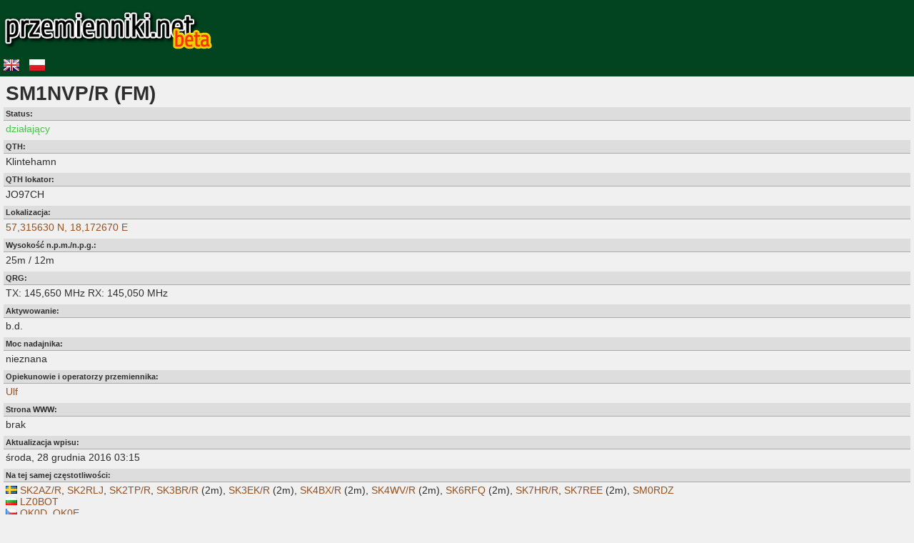

--- FILE ---
content_type: text/html; charset=UTF-8
request_url: https://m.przemienniki.net/view/9043719/SM1NVP/?
body_size: 1427
content:
<!DOCTYPE html>
<html>
	<head>
		<meta name="generator" content="VIM - Vi IMproved 7.2 (2008 Aug 9, compiled Aug  8 2009 00:53:29)" />
		<meta http-equiv="Content-Type" content="text/html; charset=UTF-8" />
		<meta name="viewport" content="width=device-width, initial-scale=1.0, maximum-scale=1.0, user-scalable=no"/>
		<link rel="shortcut icon" href="/i/f.png" type="image/x-icon" />
		<style type="text/css" media="all">
			/*<![CDATA[*/
			@import url( /css/style.css );
			/*]]>*/
		</style>
				<title>Przemiennik SM1NVP/R | przemienniki.net</title>
	</head>
	<body>
<a href="/" id="header"><img src="/i/logotitlebeta.png"></a>
<div id="langtoolbar"><a href="?setlang=en"><img src="/i/fb/gb.png" alt="English version" /></a> <a href="?setlang=pl"><img src="/i/fb/pl.png" alt="Polska wersja" /></a></div>
		<div id="content">
<div class="repeaterview">
	<h1>SM1NVP/R (FM)</h1>
	<h2>Status:</h2>
	<p style="color: #46c646;">działający</p>
	<h2>QTH:</h2>
	<p>Klintehamn</p>
	<h2>QTH lokator:</h2>
	<p>JO97CH</p>
	<h2>Lokalizacja:</h2>
	<p><a href="/map/9043719/SM1NVP/R" class="line">
		57,315630 N,
	18,172670 E	</a>
	</p>
		<h2>Wysokość n.p.m./n.p.g.:</h2>
	<p>25m / 12m</p>
			<h2>QRG:</h2>
	<p>
										TX: 145,650 MHz
					RX: 145,050 MHz
					
					</p>
	<h2>Aktywowanie:</h2>
	<p>b.d.</p>
			<h2>Moc nadajnika:</h2>
	<p>nieznana</p>
		<h2>Opiekunowie i operatorzy przemiennika:</h2>
	<p><a href="http://www.qrz.com/db/ULF" target="_blank">Ulf</a> </p>
	<h2>Strona WWW:</h2>
	<p>
		brak
		</p>
		<h2>Aktualizacja wpisu:</h2>
	<p>środa, 28 grudnia 2016 03:15</p>
			<h2>Na tej samej częstotliwości:</h2>
	<p><img src="/i/f/se.gif" alt="" /> <a href="/view/9035288/SK2AZ/R">SK2AZ/R</a>,  <a href="/view/9035591/SK2RLJ">SK2RLJ</a>,  <a href="/view/9035599/SK2TP/R">SK2TP/R</a>,  <a href="/view/9043694/SK3BR/R">SK3BR/R</a> (2m),  <a href="/view/9043668/SK3EK/R">SK3EK/R</a> (2m),  <a href="/view/9035618/SK4BX/R">SK4BX/R</a> (2m),  <a href="/view/9035626/SK4WV/R">SK4WV/R</a> (2m),  <a href="/view/9036383/SK6RFQ">SK6RFQ</a> (2m),  <a href="/view/9035658/SK7HR/R">SK7HR/R</a>,  <a href="/view/9035657/SK7REE">SK7REE</a> (2m),  <a href="/view/9035733/SM0RDZ">SM0RDZ</a><br/><img src="/i/f/bg.gif" alt="" /> <a href="/view/9001127/LZ0BOT">LZ0BOT</a><br/><img src="/i/f/cz.gif" alt="" /> <a href="/view/8996916/OK0D">OK0D</a>,  <a href="/view/8996917/OK0E">OK0E</a><br/><img src="/i/f/de.gif" alt="" /> <a href="/view/8999637/DB0HRM">DB0HRM</a> (2m),  <a href="/view/9045195/DB0PCK">DB0PCK</a><br/><img src="/i/f/dk.gif" alt="" /> <a href="/view/9044786/OZ3REF">OZ3REF</a>,  <a href="/view/9044787/OZ3REK">OZ3REK</a>,  <a href="/view/9044788/OZ3REO">OZ3REO</a>,  <a href="/view/9044789/OZ3REP">OZ3REP</a>,  <a href="/view/9044790/OZ4REN">OZ4REN</a>,  <a href="/view/9044802/OZ6REX/R">OZ6REX/R</a><br/><img src="/i/f/fi.gif" alt="" /> <a href="/view/9035708/OH1RAA">OH1RAA</a>,  <a href="/view/9035687/OH3RAN">OH3RAN</a>,  <a href="/view/9035715/OH5RAA">OH5RAA</a>,  <a href="/view/9035721/OH7RAI">OH7RAI</a>,  <a href="/view/9035699/OH9RAC">OH9RAC</a><br/><img src="/i/f/is.gif" alt="" /> <a href="/view/9043750/TF1RPB">TF1RPB</a><br/><img src="/i/f/lt.gif" alt="" /> <a href="/view/8996788/LY0RAN">LY0RAN</a><br/><img src="/i/f/lv.gif" alt="" /> <a href="/view/8997501/YL2RMK">YL2RMK</a><br/><img src="/i/f/nl.gif" alt="" /> <a href="/view/9044655/PI3BRD">PI3BRD</a>,  <a href="/view/9044656/PI3MEP">PI3MEP</a><br/><img src="/i/f/no.gif" alt="" /> <a href="/view/9044880/LA5GR">LA5GR</a>,  <a href="/view/9043510/LA5KR">LA5KR</a>,  <a href="/view/9035508/LA6MR">LA6MR</a>,  <a href="/view/9035513/LA6UR">LA6UR</a>,  <a href="/view/9035519/LA7ER">LA7ER</a>,  <a href="/view/9035521/LA7HR">LA7HR</a>,  <a href="/view/9035284/LA8HR">LA8HR</a>,  <a href="/view/9035531/LA8LR">LA8LR</a>,  <a href="/view/9035545/LA9KR">LA9KR</a><br/><img src="/i/f/pl.gif" alt="" /> <a href="/view/9044925/SR2R">SR2R</a>,  <a href="/view/1501745/SR2Z">SR2Z</a>,  <a href="/view/6659802/SR3P">SR3P</a>,  <a href="/view/4326846/SR8D">SR8D</a><br/><img src="/i/f/si.gif" alt="" /> <a href="/view/9045085/S55VBG">S55VBG</a>,  <a href="/view/9045084/S55VNM">S55VNM</a><br/><img src="/i/f/sk.gif" alt="" /> <a href="/view/8996864/OM0OVT">OM0OVT</a><br/><img src="/i/f/ua.gif" alt="" /> <a href="/view/8999055/UR0WVC">UR0WVC</a><br/><img src="/i/f/uk.gif" alt="" /> <a href="/view/9043841/GB3AY">GB3AY</a>,  <a href="/view/9045227/GB3HS">GB3HS</a>,  <a href="/view/9045232/GB3MN">GB3MN</a>,  <a href="/view/9043889/GB3OC">GB3OC</a>,  <a href="/view/9043894/GB3PO">GB3PO</a>,  <a href="/view/9043838/GB3SB">GB3SB</a>,  <a href="/view/9043905/GB3TR">GB3TR</a>,  <a href="/view/9043908/GB3WH">GB3WH</a>,  <a href="/view/9045285/GB7IP">GB7IP</a>,  <a href="/view/9045287/GB7KB">GB7KB</a><br/></p>
	
</div>
</div></body></html>


--- FILE ---
content_type: text/css
request_url: https://m.przemienniki.net/css/style.css
body_size: 446
content:
body {
	margin: 0px;
	padding: 0px;
	font-family: Segoe UI, Tahoma, Verdana, Arial, Helvetica;
	font-size: 14px;
	height: 100%;
	min-height: 100%;
	background: #F0F0F0;
/*	color: #4c3000;*/
	color: #2e2e2e;
}

html {
	height: 100%;
}

#mapview {
	height: 100%;
}

#content {
	padding: 5px;
	height: 100%;
	min-height: 100%;
}

p {
	text-align: justify;
}

a.listitem {
	display: block;
	padding: 10px;
	background: #e8e8e8;
	margin-bottom: 3px;
	font-size: 100%;
}

a.listitem:active, a.listitem:hover {
	background: #F2CCA4;
}
a.listitem .qra {
	display: inline-block;
	font-weight: bold;
	width: 32%;
}
a.listitem .distance {
	display: inline-block;
	text-align: center;
	width: 32%;
}
a.listitem .frequency {
	float: right;
	text-align: right;
	width: 32%;
}
a.listitem .qth {
}

a.listitem .modes {
	display: inline-block;
}
a.listitem .activation {
	float: right;
	text-align: right;
}

a.frontbutton {
	display: block;
	width: 80%;
	margin: auto;
	border: 1px solid #ccc;
	background: #fff;
	box-shadow: 0 1px 4px rgba(0, 0, 0, 0.3);
	padding: 10px;
	margin-top: 10px;
	margin-bottom: 10px;
}

div.repeaterview a.line {
	display: block;
}

div.repeaterview p {
	clear: both;
}

a.line:active, a.line:hover,
a.frontbutton:active, a.frontbutton:hover {
	background: #F2CCA4;
}

a.frontbutton img {
	float: left;
}

a.frontbutton img.countryflag {
	float: left;
	margin: 4px 1px 4px 1px;
}

a.frontbutton span {
	line-height: 24px;
	margin-left: 12px;
}

a:link, a:visited {
	color: #97501D;
	text-decoration: none;
}

a:active, a:hover {
	color: #C13025;
}

#formcontainer {
	width: 80%;
	margin: auto;
}

label {
	font-size: 80%;
	font-weight: bold;
	display: block;
}

input[type=submit] {
	border: 1px solid #ccc;
	background: #fff;
	box-shadow: 0 1px 4px rgba(0, 0, 0, 0.3);
	padding: 10px;
	margin-top: 10px;
	margin-bottom: 10px;
	cursor: pointer;
}

input#locateMe {
	float: left;
}

input#search {
	float: right;
}

input[type=text] {
	border: 1px solid #ccc;
	box-shadow: 0 1px 4px rgba(0, 0, 0, 0.3);
        font-family: Segoe UI, Tahoma, Verdana, Arial, Helvetica;
	font-size: 150%;
	padding: 5px;
	width: 100%;
}

input#locator {
	text-transform: uppercase;
}

#header {
	width: 100%;
	background: #024420;
	display: block;
}

#langtoolbar {
	background: #024420;
	padding: 5px;
}

#langtoolbar a {
	margin-right: 10px;
}

div.repeaterview h1 {
	margin: 0;
	padding: 3px;
}

div.repeaterview h2 {
	background: #ddd;
	padding: 3px;
	font-size: 80%; 
	border-bottom: 1px solid #aaa;
	margin: 0;
}

div.repeaterview p {
	padding: 3px;
	margin: 0 0 5px 0;
}
